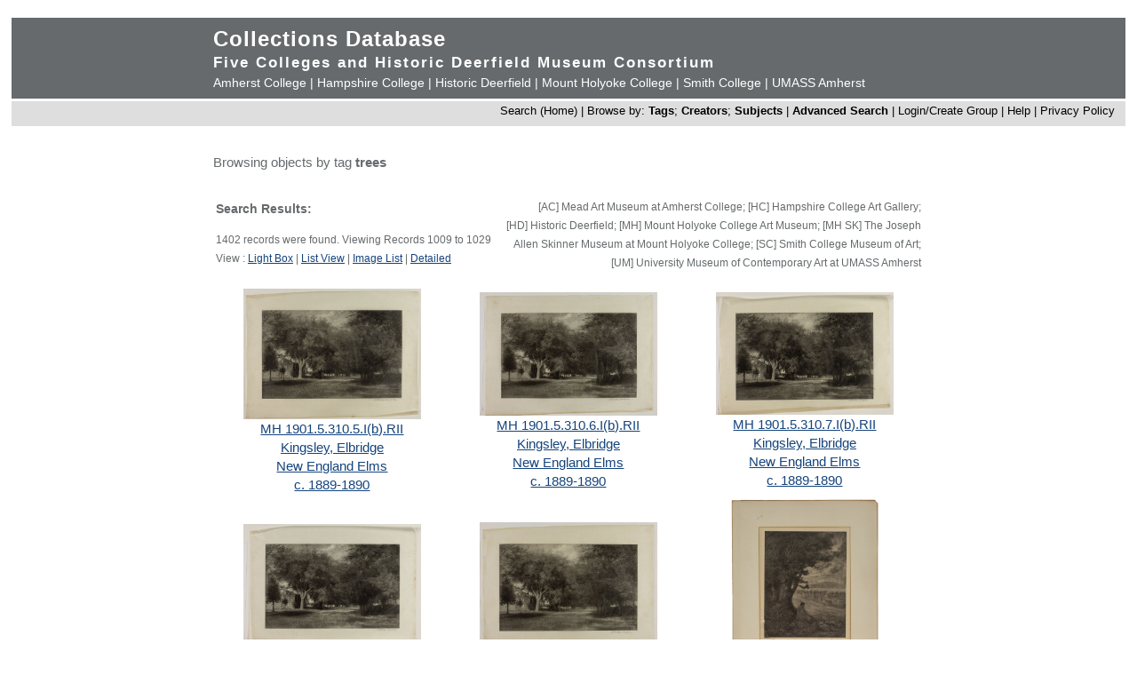

--- FILE ---
content_type: text/html; charset=UTF-8
request_url: https://museums.fivecolleges.edu/info.php?v=2&museum=&s=trees&type=browse&t=objects&f=option7&d=&page=48
body_size: 34427
content:
<!DOCTYPE HTML PUBLIC "-//W3C//DTD HTML 4.01 Transitional//EN"
    "http://www.w3.org/TR/html4/loose.dtd">

<html lang="en">
    <head>
        <title>Collections Database</title>
        <meta http-equiv="Content-Type" content="text/html; charset=utf-8">
        <meta name="viewport" content="width=320, user-scalable=yes">
		<script async src='https://www.google.com/recaptcha/api.js'></script>
		<!-- Global site tag (gtag.js) - Google Analytics -->
		<script async src="https://www.googletagmanager.com/gtag/js?id=G-4KNN5S6E5X"></script>
		<script>
		  window.dataLayer = window.dataLayer || [];
		  function gtag(){dataLayer.push(arguments);}
		  gtag('js', new Date());
		
		  gtag('config', 'G-4KNN5S6E5X');
		</script>
		<!-- End Google Analytics -->
		<!-- Style inline instead of calling from php $stylesheet -->
		<style>
		body {background: #fff;
			  font-family: arial, sans-serif;
			  font-size: 15px;
			  margin: 0;
			  padding: 0;}
		
		.page {	margin: 20px auto;
				min-width: 800px;
				width: 98%;
				text-align: center;}
		
		.clearfix:after {
			content: "."; 
			display: block; 
			height: 0; 
			clear: both; 
			visibility: hidden;
		}
		
		/* Hides from IE-mac \*/
		* html .clearfix {height: 1%;}
		/* End hide from IE-mac */
		
		table {width: 100%;}
		
		#hpimagewrapper {
			width: 800px;
			margin-left: auto;
			margin-right: auto;
		}
		
		.hpimage {
			width: 133px;
			float: left;
		}
		
		.hpimage img {
			width: 96%;
		}
		
		
		.mainheader {background: #666a6c;
					 color: #fff;
					 width: 100%;
					 margin: 0;}
		
		.mainheader a:link, 
		.mainheader a:visited,
		.mainheader a:hover,
		.mainheader a:active {color: #fff; text-decoration: none;}
		
		#mainheaderinterior {
			width: 90%;
			width: 800px;
			margin-left: auto;
			margin-right: auto;    
			text-align: left;
		}
		
		#mainheaderinterior h1 {
			font-size: 24px;  
			padding: 10px 0 3px 0;
			margin: 0;
			letter-spacing: 1px;
		}
		
		#mainheaderinterior h2 {
			font-size: 17px;  
			font-weight: bold;
			padding: 0 0 2px 0;
			margin: 0;
			letter-spacing: 2px;
		}
		
		#mainheaderinterior p {
			font-size: 14px;  
			font-weight: normal;
			padding: 2px 0 10px 0;
			margin: 0 0 3px 0;
		}
		
		.mainnav {background: #dedede;
				  width: 100%;
				  font-size: 13px;
				  height: 25px;
				  color: #000;
				  margin: 2px 0 0 0;
				  padding: 3px 0 0 0;
				  text-align: right;}
		
		.mainnav a:link {color: #000; text-decoration: none;}
		.mainnav a:visited {color: #000; text-decoration: none;}
		.mainnav a:hover {color: #ff99cc; text-decoration: none;}
		.mainnav a:active {color: #000; text-decoration: none;}
		
		.mainnav ul, .mainnav li {
			list-style: none;
			display: inline;
			margin: 0;
			padding: 0;
		}
		
		.mainnav li {
			margin-left: 2px;
			margin-right: 2px;
		}
		
		#mainnavinterior {
			margin-right: 10px;
		}
		
		.searchhints {
			font-size: 12px;
		}
		
		.menu {
			display : none;
		}
		
		.content {
			width: 800px;
			margin-top: 30px;
			margin-left: auto;
			margin-right: auto;
			margin-bottom: 20px;
			color: #666a6c;
			text-align: left;
			line-height: 140%;
		}
		
		.content h1 {
			font-size: 20px;
			padding-bottom: 3px;
			margin-bottom: 3px;
		}
		
		.usernav {background: #dedede;
				  width: 100%;
				  font-size: 13px;
				  height: 25px;
				  color: #fff;
				  margin: 2px 0 0 0;
				  padding: 3px 0 0 0;
				  text-align: right;}
		
		.usernav {color: #000; text-decoration: none;}
		.usernav a:link {color: #000; text-decoration: none;}
		.usernav a:visited {color: #000; text-decoration: none;}
		.usernav a:hover {color: #ff99cc; text-decoration: none;}
		.usernav a:active {color: #000; text-decoration: none;}
		
		.content a:link {color: #15447c; text-decoration: underline;}
		.content a:visited {color: #15447c; text-decoration: underline;}
		.content a:hover {color: #ff99cc; text-decoration: underline;}
		.content a:active {color: #15447c; text-decoration: underline;}
		
		
		.copyright {
			width: 98%;
			text-align: center; 
			background-color: #A9A9A9;
			margin-left: auto;
			margin-right: auto;
		}
		
		.copyright img {
			border-width: 0;
		}
		
		.searchresults {
			font-size: 12px;
		}
		
		.visuallyhidden {
			border: 0;
			clip: rect(0 0 0 0);
			height: 1px;
			margin: -1px;
			overflow: hidden;
			padding: 0;
			position: absolute;
			width: 1px;
		}
		
		#popup, #overlay{
			display:none;
			position:absolute;
		}
		
		#overlay{
			background:rgba(0,0,0,0.65);
			width:100%; height:100%;    
			left:0; top:0;
			z-index:1;
		}
		
		#popup {
			left:30%; top:40%;
			padding:20px;
			width:400px;
			text-align:center;
			color:black;
			background:#FFF;
			z-index:2;
		}
		</style>
    </head>

    <body>
        <div class="page">
            <div class="mainheader" role="banner">
                <div id="mainheaderinterior">
                    <h1><a href="index.php">Collections Database</a></h1>
                    <h2>Five Colleges and Historic Deerfield Museum Consortium</h2>
                    <p>
                    <a href="https://www.amherst.edu/museums/mead" target="_blank">Amherst College</a> | 
                    <a href="https://www.hampshire.edu/library/gallery.htm" target="_blank">Hampshire College</a> | 
                    <a href="https://www.historic-deerfield.org/" target="_blank">Historic Deerfield</a> | 
                    <a href="https://artmuseum.mtholyoke.edu/" target="_blank">Mount Holyoke College</a> | 
                    <a href="https://scma.smith.edu/" target="_blank">Smith College</a> | 
                    <a href="https://fac.umass.edu/UMCA/Online/" target="_blank">UMASS Amherst</a>
                    </p>
                </div>
            </div>
            <div id="navwrapper">
                <div class="mainnav"><div id="mainnavinterior">
    <ul>
        <li><a href="index.php">Search (Home)</a> |</li><li>Browse by: <a href="browse.php?id=4"><b>Tags</b></a>; <a href="browse_makers.php"><b>Creators</b></a>; <a href="browse_subjects.php"><b>Subjects</b></a> |</li><li><strong><a href="advsearch.php?module=objects">Advanced Search</a></strong> |</li><li><a href="user.php">Login/Create Group
</a> |</li><li><a href="help.php">Help</a> |</li><li><a href="privacy.php">Privacy Policy</a></li>    </ul>
</div></div>
            </div>

            
            <div class="content" role="main"><p>Browsing objects by tag <b>trees</b></p><table><tr><td width="40%" class="searchhints" valign="top"><h3>Search Results:</h3>1402 records were found. Viewing Records 1009 to 1029<br />View : <a href="info.php?museum=&amp;page=48&amp;v=2&amp;s=trees&amp;type=browse&amp;t=objects&amp;f=option7&amp;d=">Light Box</a> | <a href="info.php?museum=&amp;page=48&amp;v=0&amp;s=trees&amp;type=browse&amp;t=objects&amp;f=option7&amp;d=">List View</a> | <a href="info.php?museum=&amp;page=48&amp;v=1&amp;s=trees&amp;type=browse&amp;t=objects&amp;f=option7&amp;d=">Image List</a> | <a href="detail.php?museum=&amp;record=0&amp;v=2&amp;s=trees&amp;type=browse&amp;t=objects&amp;f=option7&amp;d=">Detailed</a></td><td align="right"  width="60%" valign="top"><p class="searchhints">[AC] Mead Art Museum at Amherst College; [HC] Hampshire College Art Gallery; <br>[HD] Historic Deerfield; [MH] Mount Holyoke College Art Museum; [MH SK] The Joseph Allen Skinner Museum at Mount Holyoke College; [SC] Smith College Museum of Art; [UM] University Museum of Contemporary Art at UMASS Amherst </p></td></tr></table><table width="100%">
<tr><td align="center" valign="middle" width="20%"><a href="detail.php?museum=&amp;t=objects&amp;type=browse&amp;f=option7&amp;s=trees&amp;record=1008"><IMG SRC="grabimg.php?kv=3438579" height=146.875 width=200 alt="mh_1901_5_310_5_i_b_rii_v1_01.jpg"  border=0><br /></a><a href="detail.php?museum=&amp;t=objects&amp;type=browse&amp;f=option7&amp;s=trees&amp;record=1008">MH 1901.5.310.5.I(b).RII<br /></a><a href="detail.php?museum=&amp;t=objects&amp;type=browse&amp;f=option7&amp;s=trees&amp;record=1008">Kingsley, Elbridge<br /></a><a href="detail.php?museum=&amp;t=objects&amp;type=browse&amp;f=option7&amp;s=trees&amp;record=1008">New England Elms<br /></a><a href="detail.php?museum=&amp;t=objects&amp;type=browse&amp;f=option7&amp;s=trees&amp;record=1008">c. 1889-1890<br /></a>
<td align="center" valign="middle" width="20%"><a href="detail.php?museum=&amp;t=objects&amp;type=browse&amp;f=option7&amp;s=trees&amp;record=1009"><IMG SRC="grabimg.php?kv=3438581" height=139.0625 width=200 alt="mh_1901_5_310_6_i_b_rii_v1_01.jpg"  border=0><br /></a><a href="detail.php?museum=&amp;t=objects&amp;type=browse&amp;f=option7&amp;s=trees&amp;record=1009">MH 1901.5.310.6.I(b).RII<br /></a><a href="detail.php?museum=&amp;t=objects&amp;type=browse&amp;f=option7&amp;s=trees&amp;record=1009">Kingsley, Elbridge<br /></a><a href="detail.php?museum=&amp;t=objects&amp;type=browse&amp;f=option7&amp;s=trees&amp;record=1009">New England Elms<br /></a><a href="detail.php?museum=&amp;t=objects&amp;type=browse&amp;f=option7&amp;s=trees&amp;record=1009">c. 1889-1890<br /></a>
<td align="center" valign="middle" width="20%"><a href="detail.php?museum=&amp;t=objects&amp;type=browse&amp;f=option7&amp;s=trees&amp;record=1010"><IMG SRC="grabimg.php?kv=3438583" height=137.5 width=200 alt="mh_1901_5_310_7_i_b_rii_v1_01.jpg"  border=0><br /></a><a href="detail.php?museum=&amp;t=objects&amp;type=browse&amp;f=option7&amp;s=trees&amp;record=1010">MH 1901.5.310.7.I(b).RII<br /></a><a href="detail.php?museum=&amp;t=objects&amp;type=browse&amp;f=option7&amp;s=trees&amp;record=1010">Kingsley, Elbridge<br /></a><a href="detail.php?museum=&amp;t=objects&amp;type=browse&amp;f=option7&amp;s=trees&amp;record=1010">New England Elms<br /></a><a href="detail.php?museum=&amp;t=objects&amp;type=browse&amp;f=option7&amp;s=trees&amp;record=1010">c. 1889-1890<br /></a>
</td></tr>
<tr><td align="center" valign="middle" width="20%"><a href="detail.php?museum=&amp;t=objects&amp;type=browse&amp;f=option7&amp;s=trees&amp;record=1011"><IMG SRC="grabimg.php?kv=3438585" height=139.6875 width=200 alt="mh_1901_5_310_8_i_b_rii_v1_01.jpg"  border=0><br /></a><a href="detail.php?museum=&amp;t=objects&amp;type=browse&amp;f=option7&amp;s=trees&amp;record=1011">MH 1901.5.310.8.I(b).RII<br /></a><a href="detail.php?museum=&amp;t=objects&amp;type=browse&amp;f=option7&amp;s=trees&amp;record=1011">Kingsley, Elbridge<br /></a><a href="detail.php?museum=&amp;t=objects&amp;type=browse&amp;f=option7&amp;s=trees&amp;record=1011">New England Elms<br /></a><a href="detail.php?museum=&amp;t=objects&amp;type=browse&amp;f=option7&amp;s=trees&amp;record=1011">c. 1889-1890<br /></a>
<td align="center" valign="middle" width="20%"><a href="detail.php?museum=&amp;t=objects&amp;type=browse&amp;f=option7&amp;s=trees&amp;record=1012"><IMG SRC="grabimg.php?kv=3438587" height=143.4375 width=200 alt="mh_1901_5_310_9_i_b_rii_v1_01.jpg"  border=0><br /></a><a href="detail.php?museum=&amp;t=objects&amp;type=browse&amp;f=option7&amp;s=trees&amp;record=1012">MH 1901.5.310.9.I(b).RII<br /></a><a href="detail.php?museum=&amp;t=objects&amp;type=browse&amp;f=option7&amp;s=trees&amp;record=1012">Kingsley, Elbridge<br /></a><a href="detail.php?museum=&amp;t=objects&amp;type=browse&amp;f=option7&amp;s=trees&amp;record=1012">New England Elms<br /></a><a href="detail.php?museum=&amp;t=objects&amp;type=browse&amp;f=option7&amp;s=trees&amp;record=1012">c. 1889-1890<br /></a>
<td align="center" valign="middle" width="20%"><a href="detail.php?museum=&amp;t=objects&amp;type=browse&amp;f=option7&amp;s=trees&amp;record=1013"><IMG SRC="grabimg.php?kv=3439524" height=200 width=169.0625 alt="mh_1901_5_317_1_i_b_rii_v1_01.jpg"  border=0><br /></a><a href="detail.php?museum=&amp;t=objects&amp;type=browse&amp;f=option7&amp;s=trees&amp;record=1013">MH 1901.5.317.1.I(b).RII<br /></a><a href="detail.php?museum=&amp;t=objects&amp;type=browse&amp;f=option7&amp;s=trees&amp;record=1013">Kingsley, Elbridge<br /></a><a href="detail.php?museum=&amp;t=objects&amp;type=browse&amp;f=option7&amp;s=trees&amp;record=1013">Reverie<br /></a><a href="detail.php?museum=&amp;t=objects&amp;type=browse&amp;f=option7&amp;s=trees&amp;record=1013">late 19th or early 20th century<br /></a>
</td></tr>
<tr><td align="center" valign="middle" width="20%"><a href="detail.php?museum=&amp;t=objects&amp;type=browse&amp;f=option7&amp;s=trees&amp;record=1014"><IMG SRC="grabimg.php?kv=3439544" height=200 width=152.8125 alt="mh_1901_5_317_10_i_b_rii_v1_01.jpg"  border=0><br /></a><a href="detail.php?museum=&amp;t=objects&amp;type=browse&amp;f=option7&amp;s=trees&amp;record=1014">MH 1901.5.317.10.I(b).RII<br /></a><a href="detail.php?museum=&amp;t=objects&amp;type=browse&amp;f=option7&amp;s=trees&amp;record=1014">Kingsley, Elbridge<br /></a><a href="detail.php?museum=&amp;t=objects&amp;type=browse&amp;f=option7&amp;s=trees&amp;record=1014">Reverie<br /></a><a href="detail.php?museum=&amp;t=objects&amp;type=browse&amp;f=option7&amp;s=trees&amp;record=1014">late 19th or early 20th century<br /></a>
<td align="center" valign="middle" width="20%"><a href="detail.php?museum=&amp;t=objects&amp;type=browse&amp;f=option7&amp;s=trees&amp;record=1015"><IMG SRC="grabimg.php?kv=3439546" height=200 width=154.375 alt="mh_1901_5_317_11_i_b_rii_v1_01.jpg"  border=0><br /></a><a href="detail.php?museum=&amp;t=objects&amp;type=browse&amp;f=option7&amp;s=trees&amp;record=1015">MH 1901.5.317.11.I(b).RII<br /></a><a href="detail.php?museum=&amp;t=objects&amp;type=browse&amp;f=option7&amp;s=trees&amp;record=1015">Kingsley, Elbridge<br /></a><a href="detail.php?museum=&amp;t=objects&amp;type=browse&amp;f=option7&amp;s=trees&amp;record=1015">Reverie<br /></a><a href="detail.php?museum=&amp;t=objects&amp;type=browse&amp;f=option7&amp;s=trees&amp;record=1015">late 19th or early 20th century<br /></a>
<td align="center" valign="middle" width="20%"><a href="detail.php?museum=&amp;t=objects&amp;type=browse&amp;f=option7&amp;s=trees&amp;record=1016"><IMG SRC="grabimg.php?kv=3439548" height=200 width=156.25 alt="mh_1901_5_317_12_i_b_rii_v1_01.jpg"  border=0><br /></a><a href="detail.php?museum=&amp;t=objects&amp;type=browse&amp;f=option7&amp;s=trees&amp;record=1016">MH 1901.5.317.12.I(b).RII<br /></a><a href="detail.php?museum=&amp;t=objects&amp;type=browse&amp;f=option7&amp;s=trees&amp;record=1016">Kingsley, Elbridge<br /></a><a href="detail.php?museum=&amp;t=objects&amp;type=browse&amp;f=option7&amp;s=trees&amp;record=1016">Reverie<br /></a><a href="detail.php?museum=&amp;t=objects&amp;type=browse&amp;f=option7&amp;s=trees&amp;record=1016">late 19th or early 20th century<br /></a>
</td></tr>
<tr><td align="center" valign="middle" width="20%"><a href="detail.php?museum=&amp;t=objects&amp;type=browse&amp;f=option7&amp;s=trees&amp;record=1017"><IMG SRC="grabimg.php?kv=3439549" height=200 width=153.4375 alt="mh_1901_5_317_13_i_b_rii_v1_01.jpg"  border=0><br /></a><a href="detail.php?museum=&amp;t=objects&amp;type=browse&amp;f=option7&amp;s=trees&amp;record=1017">MH 1901.5.317.13.I(b).RII<br /></a><a href="detail.php?museum=&amp;t=objects&amp;type=browse&amp;f=option7&amp;s=trees&amp;record=1017">Kingsley, Elbridge<br /></a><a href="detail.php?museum=&amp;t=objects&amp;type=browse&amp;f=option7&amp;s=trees&amp;record=1017">Reverie<br /></a><a href="detail.php?museum=&amp;t=objects&amp;type=browse&amp;f=option7&amp;s=trees&amp;record=1017">late 19th or early 20th century<br /></a>
<td align="center" valign="middle" width="20%"><a href="detail.php?museum=&amp;t=objects&amp;type=browse&amp;f=option7&amp;s=trees&amp;record=1018"><IMG SRC="grabimg.php?kv=3439552" height=200 width=152.8125 alt="mh_1901_5_317_14_i_b_rii_v1_01.jpg"  border=0><br /></a><a href="detail.php?museum=&amp;t=objects&amp;type=browse&amp;f=option7&amp;s=trees&amp;record=1018">MH 1901.5.317.14.I(b).RII<br /></a><a href="detail.php?museum=&amp;t=objects&amp;type=browse&amp;f=option7&amp;s=trees&amp;record=1018">Kingsley, Elbridge<br /></a><a href="detail.php?museum=&amp;t=objects&amp;type=browse&amp;f=option7&amp;s=trees&amp;record=1018">Reverie<br /></a><a href="detail.php?museum=&amp;t=objects&amp;type=browse&amp;f=option7&amp;s=trees&amp;record=1018">late 19th or early 20th century<br /></a>
<td align="center" valign="middle" width="20%"><a href="detail.php?museum=&amp;t=objects&amp;type=browse&amp;f=option7&amp;s=trees&amp;record=1019"><IMG SRC="grabimg.php?kv=3439554" height=200 width=152.5 alt="mh_1901_5_317_15_i_b_rii_v1_01.jpg"  border=0><br /></a><a href="detail.php?museum=&amp;t=objects&amp;type=browse&amp;f=option7&amp;s=trees&amp;record=1019">MH 1901.5.317.15.I(b).RII<br /></a><a href="detail.php?museum=&amp;t=objects&amp;type=browse&amp;f=option7&amp;s=trees&amp;record=1019">Kingsley, Elbridge<br /></a><a href="detail.php?museum=&amp;t=objects&amp;type=browse&amp;f=option7&amp;s=trees&amp;record=1019">Reverie<br /></a><a href="detail.php?museum=&amp;t=objects&amp;type=browse&amp;f=option7&amp;s=trees&amp;record=1019">late 19th or early 20th century<br /></a>
</td></tr>
<tr><td align="center" valign="middle" width="20%"><a href="detail.php?museum=&amp;t=objects&amp;type=browse&amp;f=option7&amp;s=trees&amp;record=1020"><img src="mobiusicons/no_image.jpg" alt="No Image" height="200" border="0" /><br /></a><a href="detail.php?museum=&amp;t=objects&amp;type=browse&amp;f=option7&amp;s=trees&amp;record=1020">MH 1901.5.317.16.I(b).RII<br /></a><a href="detail.php?museum=&amp;t=objects&amp;type=browse&amp;f=option7&amp;s=trees&amp;record=1020">Kingsley, Elbridge<br /></a><a href="detail.php?museum=&amp;t=objects&amp;type=browse&amp;f=option7&amp;s=trees&amp;record=1020">Reverie<br /></a><a href="detail.php?museum=&amp;t=objects&amp;type=browse&amp;f=option7&amp;s=trees&amp;record=1020">late 19th or early 20th century<br /></a>
<td align="center" valign="middle" width="20%"><a href="detail.php?museum=&amp;t=objects&amp;type=browse&amp;f=option7&amp;s=trees&amp;record=1021"><IMG SRC="grabimg.php?kv=3439526" height=200 width=137.1875 alt="mh_1901_5_317_2_i_b_rii_v1_01.jpg"  border=0><br /></a><a href="detail.php?museum=&amp;t=objects&amp;type=browse&amp;f=option7&amp;s=trees&amp;record=1021">MH 1901.5.317.2.I(b).RII<br /></a><a href="detail.php?museum=&amp;t=objects&amp;type=browse&amp;f=option7&amp;s=trees&amp;record=1021">Kingsley, Elbridge<br /></a><a href="detail.php?museum=&amp;t=objects&amp;type=browse&amp;f=option7&amp;s=trees&amp;record=1021">Reverie<br /></a><a href="detail.php?museum=&amp;t=objects&amp;type=browse&amp;f=option7&amp;s=trees&amp;record=1021">late 19th or early 20th century<br /></a>
<td align="center" valign="middle" width="20%"><a href="detail.php?museum=&amp;t=objects&amp;type=browse&amp;f=option7&amp;s=trees&amp;record=1022"><IMG SRC="grabimg.php?kv=3439528" height=200 width=150.9375 alt="mh_1901_5_317_3_i_b_rii_v1_01.jpg"  border=0><br /></a><a href="detail.php?museum=&amp;t=objects&amp;type=browse&amp;f=option7&amp;s=trees&amp;record=1022">MH 1901.5.317.3.I(b).RII<br /></a><a href="detail.php?museum=&amp;t=objects&amp;type=browse&amp;f=option7&amp;s=trees&amp;record=1022">Kingsley, Elbridge<br /></a><a href="detail.php?museum=&amp;t=objects&amp;type=browse&amp;f=option7&amp;s=trees&amp;record=1022">Reverie<br /></a><a href="detail.php?museum=&amp;t=objects&amp;type=browse&amp;f=option7&amp;s=trees&amp;record=1022">late 19th or early 20th century<br /></a>
</td></tr>
<tr><td align="center" valign="middle" width="20%"><a href="detail.php?museum=&amp;t=objects&amp;type=browse&amp;f=option7&amp;s=trees&amp;record=1023"><IMG SRC="grabimg.php?kv=3439530" height=200 width=154.375 alt="mh_1901_5_317_4_i_b_rii_v1_01.jpg"  border=0><br /></a><a href="detail.php?museum=&amp;t=objects&amp;type=browse&amp;f=option7&amp;s=trees&amp;record=1023">MH 1901.5.317.4.I(b).RII<br /></a><a href="detail.php?museum=&amp;t=objects&amp;type=browse&amp;f=option7&amp;s=trees&amp;record=1023">Kingsley, Elbridge<br /></a><a href="detail.php?museum=&amp;t=objects&amp;type=browse&amp;f=option7&amp;s=trees&amp;record=1023">Reverie<br /></a><a href="detail.php?museum=&amp;t=objects&amp;type=browse&amp;f=option7&amp;s=trees&amp;record=1023">late 19th or early 20th century<br /></a>
<td align="center" valign="middle" width="20%"><a href="detail.php?museum=&amp;t=objects&amp;type=browse&amp;f=option7&amp;s=trees&amp;record=1024"><IMG SRC="grabimg.php?kv=3439534" height=200 width=152.8125 alt="mh_1901_5_317_5_i_b_rii_v1_01.jpg"  border=0><br /></a><a href="detail.php?museum=&amp;t=objects&amp;type=browse&amp;f=option7&amp;s=trees&amp;record=1024">MH 1901.5.317.5.I(b).RII<br /></a><a href="detail.php?museum=&amp;t=objects&amp;type=browse&amp;f=option7&amp;s=trees&amp;record=1024">Kingsley, Elbridge<br /></a><a href="detail.php?museum=&amp;t=objects&amp;type=browse&amp;f=option7&amp;s=trees&amp;record=1024">Reverie<br /></a><a href="detail.php?museum=&amp;t=objects&amp;type=browse&amp;f=option7&amp;s=trees&amp;record=1024">late 19th or early 20th century<br /></a>
<td align="center" valign="middle" width="20%"><a href="detail.php?museum=&amp;t=objects&amp;type=browse&amp;f=option7&amp;s=trees&amp;record=1025"><IMG SRC="grabimg.php?kv=3439536" height=200 width=152.8125 alt="mh_1901_5_317_6_i_b_rii_v1_01.jpg"  border=0><br /></a><a href="detail.php?museum=&amp;t=objects&amp;type=browse&amp;f=option7&amp;s=trees&amp;record=1025">MH 1901.5.317.6.I(b).RII<br /></a><a href="detail.php?museum=&amp;t=objects&amp;type=browse&amp;f=option7&amp;s=trees&amp;record=1025">Kingsley, Elbridge<br /></a><a href="detail.php?museum=&amp;t=objects&amp;type=browse&amp;f=option7&amp;s=trees&amp;record=1025">Reverie<br /></a><a href="detail.php?museum=&amp;t=objects&amp;type=browse&amp;f=option7&amp;s=trees&amp;record=1025">late 19th or early 20th century<br /></a>
</td></tr>
<tr><td align="center" valign="middle" width="20%"><a href="detail.php?museum=&amp;t=objects&amp;type=browse&amp;f=option7&amp;s=trees&amp;record=1026"><IMG SRC="grabimg.php?kv=3439538" height=200 width=155.3125 alt="mh_1901_5_317_7_i_b_rii_v1_01.jpg"  border=0><br /></a><a href="detail.php?museum=&amp;t=objects&amp;type=browse&amp;f=option7&amp;s=trees&amp;record=1026">MH 1901.5.317.7.I(b).RII<br /></a><a href="detail.php?museum=&amp;t=objects&amp;type=browse&amp;f=option7&amp;s=trees&amp;record=1026">Kingsley, Elbridge<br /></a><a href="detail.php?museum=&amp;t=objects&amp;type=browse&amp;f=option7&amp;s=trees&amp;record=1026">Reverie<br /></a><a href="detail.php?museum=&amp;t=objects&amp;type=browse&amp;f=option7&amp;s=trees&amp;record=1026">late 19th or early 20th century<br /></a>
<td align="center" valign="middle" width="20%"><a href="detail.php?museum=&amp;t=objects&amp;type=browse&amp;f=option7&amp;s=trees&amp;record=1027"><IMG SRC="grabimg.php?kv=3439540" height=200 width=152.8125 alt="mh_1901_5_317_8_i_b_rii_v1_01.jpg"  border=0><br /></a><a href="detail.php?museum=&amp;t=objects&amp;type=browse&amp;f=option7&amp;s=trees&amp;record=1027">MH 1901.5.317.8.I(b).RII<br /></a><a href="detail.php?museum=&amp;t=objects&amp;type=browse&amp;f=option7&amp;s=trees&amp;record=1027">Kingsley, Elbridge<br /></a><a href="detail.php?museum=&amp;t=objects&amp;type=browse&amp;f=option7&amp;s=trees&amp;record=1027">Reverie<br /></a><a href="detail.php?museum=&amp;t=objects&amp;type=browse&amp;f=option7&amp;s=trees&amp;record=1027">late 19th or early 20th century<br /></a>
<td align="center" valign="middle" width="20%"><a href="detail.php?museum=&amp;t=objects&amp;type=browse&amp;f=option7&amp;s=trees&amp;record=1028"><IMG SRC="grabimg.php?kv=3439542" height=200 width=152.8125 alt="mh_1901_5_317_9_i_b_rii_v1_01.jpg"  border=0><br /></a><a href="detail.php?museum=&amp;t=objects&amp;type=browse&amp;f=option7&amp;s=trees&amp;record=1028">MH 1901.5.317.9.I(b).RII<br /></a><a href="detail.php?museum=&amp;t=objects&amp;type=browse&amp;f=option7&amp;s=trees&amp;record=1028">Kingsley, Elbridge<br /></a><a href="detail.php?museum=&amp;t=objects&amp;type=browse&amp;f=option7&amp;s=trees&amp;record=1028">Reverie<br /></a><a href="detail.php?museum=&amp;t=objects&amp;type=browse&amp;f=option7&amp;s=trees&amp;record=1028">late 19th or early 20th century<br /></a>
</td></tr></table><p align="center">Result Page: <a href="info.php?v=2&amp;museum=&amp;s=trees&amp;type=browse&amp;t=objects&amp;f=option7&amp;d=&amp;page=0">1</a> <a href="info.php?v=2&amp;museum=&amp;s=trees&amp;type=browse&amp;t=objects&amp;f=option7&amp;d=&amp;page=1">2</a> <a href="info.php?v=2&amp;museum=&amp;s=trees&amp;type=browse&amp;t=objects&amp;f=option7&amp;d=&amp;page=2">3</a> <a href="info.php?v=2&amp;museum=&amp;s=trees&amp;type=browse&amp;t=objects&amp;f=option7&amp;d=&amp;page=3">4</a> <a href="info.php?v=2&amp;museum=&amp;s=trees&amp;type=browse&amp;t=objects&amp;f=option7&amp;d=&amp;page=4">5</a> <a href="info.php?v=2&amp;museum=&amp;s=trees&amp;type=browse&amp;t=objects&amp;f=option7&amp;d=&amp;page=5">6</a> <a href="info.php?v=2&amp;museum=&amp;s=trees&amp;type=browse&amp;t=objects&amp;f=option7&amp;d=&amp;page=6">7</a> <a href="info.php?v=2&amp;museum=&amp;s=trees&amp;type=browse&amp;t=objects&amp;f=option7&amp;d=&amp;page=7">8</a> <a href="info.php?v=2&amp;museum=&amp;s=trees&amp;type=browse&amp;t=objects&amp;f=option7&amp;d=&amp;page=8">9</a> <a href="info.php?v=2&amp;museum=&amp;s=trees&amp;type=browse&amp;t=objects&amp;f=option7&amp;d=&amp;page=9">10</a> <a href="info.php?v=2&amp;museum=&amp;s=trees&amp;type=browse&amp;t=objects&amp;f=option7&amp;d=&amp;page=10">11</a> <a href="info.php?v=2&amp;museum=&amp;s=trees&amp;type=browse&amp;t=objects&amp;f=option7&amp;d=&amp;page=11">12</a> <a href="info.php?v=2&amp;museum=&amp;s=trees&amp;type=browse&amp;t=objects&amp;f=option7&amp;d=&amp;page=12">13</a> <a href="info.php?v=2&amp;museum=&amp;s=trees&amp;type=browse&amp;t=objects&amp;f=option7&amp;d=&amp;page=13">14</a> <a href="info.php?v=2&amp;museum=&amp;s=trees&amp;type=browse&amp;t=objects&amp;f=option7&amp;d=&amp;page=14">15</a> <a href="info.php?v=2&amp;museum=&amp;s=trees&amp;type=browse&amp;t=objects&amp;f=option7&amp;d=&amp;page=15">16</a> <a href="info.php?v=2&amp;museum=&amp;s=trees&amp;type=browse&amp;t=objects&amp;f=option7&amp;d=&amp;page=16">17</a> <a href="info.php?v=2&amp;museum=&amp;s=trees&amp;type=browse&amp;t=objects&amp;f=option7&amp;d=&amp;page=17">18</a> <a href="info.php?v=2&amp;museum=&amp;s=trees&amp;type=browse&amp;t=objects&amp;f=option7&amp;d=&amp;page=18">19</a> <a href="info.php?v=2&amp;museum=&amp;s=trees&amp;type=browse&amp;t=objects&amp;f=option7&amp;d=&amp;page=19">20</a> <a href="info.php?v=2&amp;museum=&amp;s=trees&amp;type=browse&amp;t=objects&amp;f=option7&amp;d=&amp;page=20">21</a> <a href="info.php?v=2&amp;museum=&amp;s=trees&amp;type=browse&amp;t=objects&amp;f=option7&amp;d=&amp;page=21">22</a> <a href="info.php?v=2&amp;museum=&amp;s=trees&amp;type=browse&amp;t=objects&amp;f=option7&amp;d=&amp;page=22">23</a> <a href="info.php?v=2&amp;museum=&amp;s=trees&amp;type=browse&amp;t=objects&amp;f=option7&amp;d=&amp;page=23">24</a> <a href="info.php?v=2&amp;museum=&amp;s=trees&amp;type=browse&amp;t=objects&amp;f=option7&amp;d=&amp;page=24">25</a> <a href="info.php?v=2&amp;museum=&amp;s=trees&amp;type=browse&amp;t=objects&amp;f=option7&amp;d=&amp;page=25">26</a> <a href="info.php?v=2&amp;museum=&amp;s=trees&amp;type=browse&amp;t=objects&amp;f=option7&amp;d=&amp;page=26">27</a> <a href="info.php?v=2&amp;museum=&amp;s=trees&amp;type=browse&amp;t=objects&amp;f=option7&amp;d=&amp;page=27">28</a> <a href="info.php?v=2&amp;museum=&amp;s=trees&amp;type=browse&amp;t=objects&amp;f=option7&amp;d=&amp;page=28">29</a> <a href="info.php?v=2&amp;museum=&amp;s=trees&amp;type=browse&amp;t=objects&amp;f=option7&amp;d=&amp;page=29">30</a> <a href="info.php?v=2&amp;museum=&amp;s=trees&amp;type=browse&amp;t=objects&amp;f=option7&amp;d=&amp;page=30">31</a> <a href="info.php?v=2&amp;museum=&amp;s=trees&amp;type=browse&amp;t=objects&amp;f=option7&amp;d=&amp;page=31">32</a> <a href="info.php?v=2&amp;museum=&amp;s=trees&amp;type=browse&amp;t=objects&amp;f=option7&amp;d=&amp;page=32">33</a> <a href="info.php?v=2&amp;museum=&amp;s=trees&amp;type=browse&amp;t=objects&amp;f=option7&amp;d=&amp;page=33">34</a> <a href="info.php?v=2&amp;museum=&amp;s=trees&amp;type=browse&amp;t=objects&amp;f=option7&amp;d=&amp;page=34">35</a> <a href="info.php?v=2&amp;museum=&amp;s=trees&amp;type=browse&amp;t=objects&amp;f=option7&amp;d=&amp;page=35">36</a> <a href="info.php?v=2&amp;museum=&amp;s=trees&amp;type=browse&amp;t=objects&amp;f=option7&amp;d=&amp;page=36">37</a> <a href="info.php?v=2&amp;museum=&amp;s=trees&amp;type=browse&amp;t=objects&amp;f=option7&amp;d=&amp;page=37">38</a> <a href="info.php?v=2&amp;museum=&amp;s=trees&amp;type=browse&amp;t=objects&amp;f=option7&amp;d=&amp;page=38">39</a> <a href="info.php?v=2&amp;museum=&amp;s=trees&amp;type=browse&amp;t=objects&amp;f=option7&amp;d=&amp;page=39">40</a> <a href="info.php?v=2&amp;museum=&amp;s=trees&amp;type=browse&amp;t=objects&amp;f=option7&amp;d=&amp;page=40">41</a> <a href="info.php?v=2&amp;museum=&amp;s=trees&amp;type=browse&amp;t=objects&amp;f=option7&amp;d=&amp;page=41">42</a> <a href="info.php?v=2&amp;museum=&amp;s=trees&amp;type=browse&amp;t=objects&amp;f=option7&amp;d=&amp;page=42">43</a> <a href="info.php?v=2&amp;museum=&amp;s=trees&amp;type=browse&amp;t=objects&amp;f=option7&amp;d=&amp;page=43">44</a> <a href="info.php?v=2&amp;museum=&amp;s=trees&amp;type=browse&amp;t=objects&amp;f=option7&amp;d=&amp;page=44">45</a> <a href="info.php?v=2&amp;museum=&amp;s=trees&amp;type=browse&amp;t=objects&amp;f=option7&amp;d=&amp;page=45">46</a> <a href="info.php?v=2&amp;museum=&amp;s=trees&amp;type=browse&amp;t=objects&amp;f=option7&amp;d=&amp;page=46">47</a> <a href="info.php?v=2&amp;museum=&amp;s=trees&amp;type=browse&amp;t=objects&amp;f=option7&amp;d=&amp;page=47">48</a> 49 <a href="info.php?v=2&amp;museum=&amp;s=trees&amp;type=browse&amp;t=objects&amp;f=option7&amp;d=&amp;page=49">50</a> <a href="info.php?v=2&amp;museum=&amp;s=trees&amp;type=browse&amp;t=objects&amp;f=option7&amp;d=&amp;page=50">51</a> <a href="info.php?v=2&amp;museum=&amp;s=trees&amp;type=browse&amp;t=objects&amp;f=option7&amp;d=&amp;page=51">52</a> <a href="info.php?v=2&amp;museum=&amp;s=trees&amp;type=browse&amp;t=objects&amp;f=option7&amp;d=&amp;page=52">53</a> <a href="info.php?v=2&amp;museum=&amp;s=trees&amp;type=browse&amp;t=objects&amp;f=option7&amp;d=&amp;page=53">54</a> <a href="info.php?v=2&amp;museum=&amp;s=trees&amp;type=browse&amp;t=objects&amp;f=option7&amp;d=&amp;page=54">55</a> <a href="info.php?v=2&amp;museum=&amp;s=trees&amp;type=browse&amp;t=objects&amp;f=option7&amp;d=&amp;page=55">56</a> <a href="info.php?v=2&amp;museum=&amp;s=trees&amp;type=browse&amp;t=objects&amp;f=option7&amp;d=&amp;page=56">57</a> <a href="info.php?v=2&amp;museum=&amp;s=trees&amp;type=browse&amp;t=objects&amp;f=option7&amp;d=&amp;page=57">58</a> <a href="info.php?v=2&amp;museum=&amp;s=trees&amp;type=browse&amp;t=objects&amp;f=option7&amp;d=&amp;page=58">59</a> <a href="info.php?v=2&amp;museum=&amp;s=trees&amp;type=browse&amp;t=objects&amp;f=option7&amp;d=&amp;page=59">60</a> <a href="info.php?v=2&amp;museum=&amp;s=trees&amp;type=browse&amp;t=objects&amp;f=option7&amp;d=&amp;page=60">61</a> <a href="info.php?v=2&amp;museum=&amp;s=trees&amp;type=browse&amp;t=objects&amp;f=option7&amp;d=&amp;page=61">62</a> <a href="info.php?v=2&amp;museum=&amp;s=trees&amp;type=browse&amp;t=objects&amp;f=option7&amp;d=&amp;page=62">63</a> <a href="info.php?v=2&amp;museum=&amp;s=trees&amp;type=browse&amp;t=objects&amp;f=option7&amp;d=&amp;page=63">64</a> <a href="info.php?v=2&amp;museum=&amp;s=trees&amp;type=browse&amp;t=objects&amp;f=option7&amp;d=&amp;page=64">65</a> <a href="info.php?v=2&amp;museum=&amp;s=trees&amp;type=browse&amp;t=objects&amp;f=option7&amp;d=&amp;page=65">66</a> <a href="info.php?v=2&amp;museum=&amp;s=trees&amp;type=browse&amp;t=objects&amp;f=option7&amp;d=&amp;page=66">67</a> </p>
</div>


<div style="clear:both;"></div>
</div>
            <div id="navwrapper_bottom">
                <div class="mainnav"><div id="mainnavinterior">
    <ul>
        <li><a href="index.php">Search (Home)</a> |</li><li>Browse by: <a href="browse.php?id=4"><b>Tags</b></a>; <a href="browse_makers.php"><b>Creators</b></a>; <a href="browse_subjects.php"><b>Subjects</b></a> |</li><li><strong><a href="advsearch.php?module=objects">Advanced Search</a></strong> |</li><li><a href="user.php">Login/Create Group
</a> |</li><li><a href="help.php">Help</a> |</li><li><a href="privacy.php">Privacy Policy</a></li>    </ul>
</div></div>
            </div>

<div class="copyright">
    <a href="http://www.hampshire.edu/library/gallery.htm" target="_NEW"><img src="5collogos/sm_hampshire.gif" height="45" alt="Hampshire College Art Gallery" /></a>
    <a href="http://www.historic-deerfield.org/" target="_NEW"><img src="5collogos/sm_deerfield.gif" height="45" alt="Historic Deerfield" /></a>
    <a href="https://www.amherst.edu/museums/mead" target="_NEW"><img src="5collogos/sm_mead.gif" height="45" alt="Mead Art Museum" /></a>
    <a href="http://artmuseum.mtholyoke.edu/" target="_NEW"><img src="5collogos/mhcam_logo_white_transparent_sinc.png" height="45" alt="Mount Holyoke College Art Museum" /></a>
    <a href="http://scma.smith.edu/" target="_NEW"><img src="5collogos/sm_smith.gif" height="45" alt="Smith College Art Museum" /></a>
    <a href="https://fac.umass.edu/UMCA/Online/" target="_NEW"><img src="5collogos/sm_umca.gif" height="45" alt="University Museum of Contemporary Art at UMASS Amherst" /></a>
</div>
<!-- Moved from head -->
<script type="text/JavaScript" src="javascript.js"></script>
<!-- Google Analytics -->
<script>
(function(i,s,o,g,r,a,m){i['GoogleAnalyticsObject']=r;i[r]=i[r]||function(){
(i[r].q=i[r].q||[]).push(arguments)},i[r].l=1*new Date();a=s.createElement(o),
m=s.getElementsByTagName(o)[0];a.async=1;a.src=g;m.parentNode.insertBefore(a,m)
})(window,document,'script','//www.google-analytics.com/analytics.js','ga');

ga('create', 'UA-17911691-1', 'auto'); 
ga('send', 'pageview');

</script>
<!-- End Google Analytics -->
</body>
</html>
